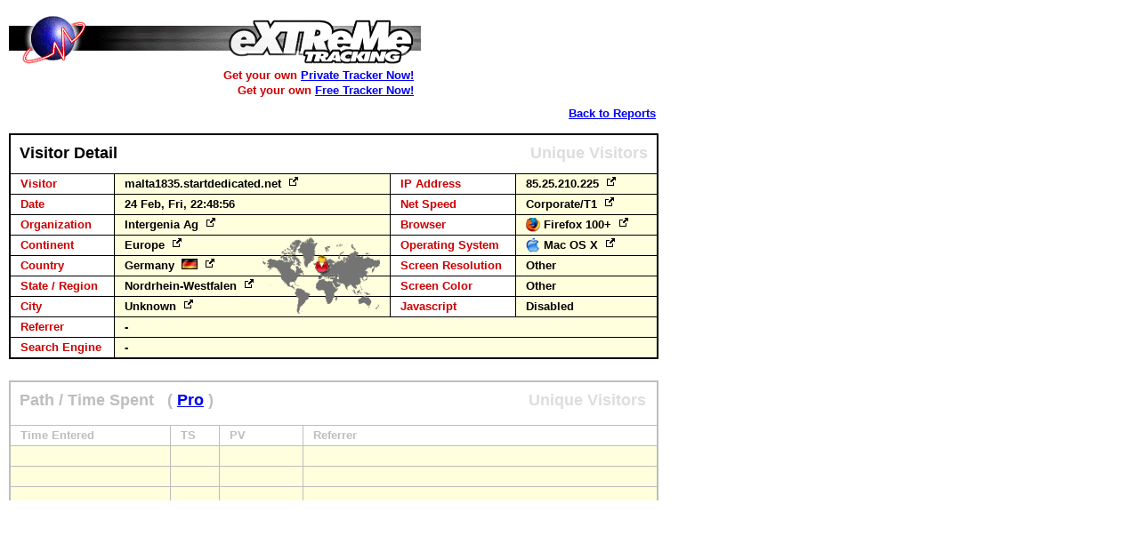

--- FILE ---
content_type: text/html
request_url: http://extremetracking.com/vdf011.htm?bernie39&&24%20Feb,%20Fri,%2022:48:56,,85.25.210.225,,malta1835.startdedicated.net,,Intergenia%20AG,,Europe,,Germany,,de,,Nordrhein-Westfalen,,Unknown,,Corporate/T1,,ff,,Firefox%20100+,,mac,,Mac%20OS%20X,,Other,,Other,,Disabled,,,,,,,,59,,29
body_size: 6261
content:
<!DOCTYPE HTML PUBLIC "-//W3C//DTD HTML 4.01 Transitional//EN" "http://www.w3.org/TR/html4/loose.dtd"><title>Visitor Details</title><body bgcolor=white onLoad="focus();" onclose="opener.mywindow5O=0;" onunload="opener.mywindow5O=0;">
<noscript>
<table border=0 cellpadding=1 width=550 style="z-index:3000;"><tr><td
bgcolor="#000000">
<table border=0 cellspacing=1 cellpadding=5 width=100%>
<tr><td colspan=4 bgcolor=white><center>
<p><font size=3 face=arial><b><font color=red size=6>ALERT</font><br>
You have JavaScript <i>disabled</i> in your browser.
<br>
<font color=cc000>In order to view this report please enable JavaScript.</font><br>When done reload this page.</b></font><p>
</td></tr></table></td></tr></table>
<br>
</noscript>

<script>
function upCap(str) {
  var tempArray = str.split(' ');

  for (var i = 0; i < tempArray.length; i++) {
      tempArray[i] = tempArray[i].charAt(0).toUpperCase() + tempArray[i].substring(1).toLowerCase();
    }
  return tempArray.join(' ');
  }


function rever(str) {
splitext = str.split("");
revertext = splitext.reverse();
reversed = revertext.join("");
return reversed;
}

function gotog(l) {
	return ""+l+" <a target=extgoogl href='http://www.google.com/cse?cx=partner-pub-5309357029526072:2mtpec-iczm&ie=ISO-8859-1&sa=Search&q="+l+"'><img src='http://t1.extreme-dm.com/img/extlink.gif' border=0 width=10 height=10 hspace=5 align=top></a>";
}
function gotoag(l) {
	return "<a target=extgoogl href='http://www.google.com/cse?cx=partner-pub-5309357029526072:2mtpec-iczm&ie=ISO-8859-1&sa=Search&q="+l+"'><img src='http://t1.extreme-dm.com/img/extlink.gif' border=0 width=10 height=10 hspace=5 align=top></a>";
}


var vis=0;

function newWindowF() {

	qs = location.search.substring(1, location.search.length);
	EXsv=qs.split("&&");
	EXsv[1] = decodeURIComponent(unescape(EXsv[1]));

	window.focus();
	if (opener && !opener.closed && opener.zvis > 0){

		document.getElementById('nextprev1').style.visibility="visible";
		document.getElementById('nextprev2').style.visibility="visible";
		document.getElementById('closewindow').style.visibility="visible";
		document.getElementById('ad').style.visibility="visible";
		vis=opener.vis;
		vis = vis * 1;

		if (opener.EXvisdets[vis-1]) {
			pvis=(vis-1);
			document.getElementById('vdw_next').innerHTML='<a href="/vdf011.htm?'+EXsv[0]+'&&'+opener.EXvisdets[vis-1]+'" onClick="opener.vis=pvis;">Next Visitor</a> <a style="text-decoration: none;" href="/vdf011.htm?'+EXsv[0]+'&&'+opener.EXvisdets[vis-1]+'" onClick="opener.vis=pvis;">&gt;</a>';
		}
		else {
			document.getElementById('vdw_next').innerHTML='<font color=gray>Next Visitor</font> <font color=white>&gt;</font>';
		}
		if (vis == opener.EXvisdets.length-1) {
			//nvis=svdlc-1+$lastXwhat;
			document.getElementById('vdw_prev').innerHTML='<font color=white>&lt;</font> <font color=gray>Previous Visitor</font>';
		}
		else {
			nvis=(vis+1);
			document.getElementById('vdw_prev').innerHTML='<a style="text-decoration: none;" href="/vdf011.htm?'+EXsv[0]+'&&'+opener.EXvisdets[vis+1]+'" onClick="opener.vis=nvis;">&lt;</a> <a href="/vdf011.htm?'+EXsv[0]+'&&'+opener.EXvisdets[vis+1]+'" onClick="opener.vis=nvis;">Previous Visitor</a>';
		}
			rew=(opener.EXvisdets.length-vis);
			document.getElementById('vdw_curv').innerHTML=""+(rew)+"";
	}
	else {
			document.getElementById('logo').style.visibility="visible";
			document.getElementById('abacktoreports').href="http://extremetracking.com/open;unique?login="+EXsv[0]+"";
			document.getElementById('backtoreports').style.visibility="visible";
	}

	var EXtv="";
	var EXtv=EXsv[1].split(",,");

	var d = new Object();

	d['rip']=EXtv[2];
	d['cs']=EXtv[6];
	d['city']=EXtv[8];

	d['ip']=EXtv[1];


	d['org']=EXtv[3];
	d['ns']=EXtv[9];
	d['region']=EXtv[7];
	d['js']=EXtv[16];

	d['country']=EXtv[5];
	d['brw']=EXtv[11];
	d['os']=EXtv[13];
	d['brwm']=EXtv[10];
	d['osm']=EXtv[12];
	d['cont']=EXtv[4];
	d['scr']=EXtv[14];
	d['scc']=EXtv[15];

	d['date']=EXtv[0];
	d['ref']=EXtv[17];
	d['se']=EXtv[18];
	d['sq']=EXtv[19];
	d['x']=EXtv[20];
	d['y']=EXtv[21];


	if (d['js'] == "Enabled") {js="Enabled";} else {js="Disabled";}


	if (d['rip']) {
		rIP=""+d['rip']+"";
		if (rIP) {
			if (rIP.length > 40) {
				xrIP=rever(rIP);
				xrIP=xrIP.substr(0,39);
				xrIP=rever(xrIP);
				xrIP="..."+xrIP+"";
			}
			else {
				xrIP=rIP;
			}
		}
		else {
			xrIP='-';
		}
		document.getElementById('vdw_rip').innerHTML=gotog(xrIP);

	}
	else {
		xrIP=""+d['ip']+"";
		document.getElementById('vdw_rip').innerHTML=gotog(xrIP);
		//document.getElementById('vdw_ipl').src='/il/'+d['ip']+'';
	}






		if (d['country']) {
			if (d['country'].length > 18) {
				d['country']=d['country'].substr(0,16);
				d['country']=""+d['country']+"..";
			}
			else {
				d['country']=d['country'];
			}
		}
		else {
			d['country']='-';
		}
		if (d['region']) {
			if (d['region'].length > 19) {
				d['region']=d['region'].substr(0,17);
				d['region']=""+d['region']+"..";
			}
			else {
				d['region']=d['region'];
			}
		}
		else {
			d['region']='-';
		}
		if (d['city']) {
			if (d['city'].length > 20) {
				d['city']=d['city'].substr(0,18);
				d['city']=""+d['city']+"..";
			}
			else {
				d['city']=d['city'];
			}
		}
		else {
			d['city']='-';
		}
		if (d['os']) {
			if (d['os'].length > 13) {
				xos=d['os'].substr(0,13);
				xos=""+xos+"..";
			}
			else {
				xos=d['os'];
			}
		}
		else {
			xos='-';
		}
		if (d['brw']) {
			if (d['brw'].length > 13) {
				xbrowser=d['brw'].substr(0,13);
				xbrowser=""+xbrowser+"..";
			}
			else {
				xbrowser=d['brw'];
			}
		}
		else {
			xbrowser='-';
		}

		if (d['org']) {
			if (d['org'].length > 40) {
				xorg=d['org'].substr(0,38);
				xorg=""+xorg+"...";
			}
			else {
				xorg=d['org'];
			}
		}
		else {
			xorg='-';
		}
		xorg=upCap(xorg);


		if (d['ref']) {
			rarray=d['ref'].split("\://");
			if (rarray[1].length > 68) {
				xref=rarray[1].substr(0,68);
				xref=""+xref+"...";
				aref='<a class=nunl target=_new href="'+d['ref']+'" onMouseOver="showObjectx(event,\''+d['ref']+'\',-150,30);" onMouseOut="hideObjectx();">'+xref+'</a>';
			}
			else {
				xref=rarray[1];
				aref='<a class=nunl target=_new href="'+d['ref']+'">'+rarray[1]+'</a>';
			}
		}
		else {
			aref='-';
		}


		if (d['se']) {
					if (d['ref'].indexOf("gwt\/x\?") > -1 || d['ref'].indexOf("gwt\/n\?") > -1) {
						var txref=d['ref'].split("u=http");
						txref=txref[1].split("&");
						xref=txref[0];
						xref=decodeURIComponent(xref);
						d['sq']="http"+xref+"";
						d['se']="GWT";
					}
			if (d['sq'].length > 60) {
				xsq=d['sq'].substr(0,60);
				xsq=""+xsq+"...";
				seref='<a class=nunl target=_new href="'+d['ref']+'" onMouseOver="showObjectx(event,\''+d['ref']+'\',-150,30);" onMouseOut="hideObjectx();">'+d['se']+'</a>: <font color=#cc0000>'+xsq+'</font>';
			}
			else {
				seref='<a class=nunl target=_new href="'+d['ref']+'">'+d['se']+'</a>: <font color=#cc0000>'+d['sq']+'</font>';
			}
		}
		else {
			if (d['se']) {
				seref='<a class=nunl target=_new href="'+d['ref']+'">'+d['sq']+'</a>';
			}
			else {
				seref='-';
			}
		}



	document.getElementById('vdw_date').innerHTML=d['date'];
	document.getElementById('vdw_org').innerHTML=gotog(xorg);
	document.getElementById('vdw_cont').innerHTML=gotog(d['cont']);
	document.getElementById('vdw_country').innerHTML=''+d['country']+'&#160;&#160;<img id="vdw_flag" src=http://t1.extreme-dm.com/images/flags/'+d['cs']+'.gif width=18 height=12> '+gotoag(d['country'])+'';

	document.getElementById('vdw_region').innerHTML=gotog(d['region']);
	document.getElementById('vdw_city').innerHTML=gotog(d['city']);

	document.getElementById('vdw_ip').innerHTML=gotog(d['ip']);
	document.getElementById('vdw_netspeed').innerHTML=gotog(d['ns']);
	document.getElementById('vdw_browser').innerHTML=gotog(xbrowser);
	document.getElementById('vdw_os').innerHTML=gotog(xos);;
	document.getElementById('vdw_scr').innerHTML=d['scr'];
	document.getElementById('vdw_scc').innerHTML=d['scc'];
	document.getElementById('vdw_js').innerHTML=js;

	document.getElementById('vdw_ref').innerHTML=aref;
	document.getElementById('vdw_seq').innerHTML=seref;

	document.getElementById('vdw_bicon').src='http://t1.extreme-dm.com/img/brwos/brw-'+d['brwm']+'.gif';
	document.getElementById('vdw_oicon').src='http://t1.extreme-dm.com/img/brwos/os-'+d['osm']+'.gif';

	document.getElementById('vdw_pp').style.top=d['y'] + 'px';
	document.getElementById('vdw_pp').style.left=d['x'] + 'px';

	//}

}

</script>

<STYLE TYPE="text/css">
a.nrnl {text-decoration: none; color: rgb(204, 0, 0);}
a.nunl {text-decoration: none;}

.vd-ttitle {
	height: 44px;
	background: white;
	white-space:nowrap;
	overflow: hidden;
}

.vp-lts {
	width: 179px;
	height: 22px;
	white-space:nowrap;
	overflow: hidden;
	background: white;
}
.vp-ts {
	width: 54px;
	height: 22px;
	white-space:nowrap;
	overflow: hidden;
	background: #ffffdd;
}
.vp-tst {
	width: 54px;
	height: 22px;
	white-space:nowrap;
	overflow: hidden;
	background: white;
}
.vp-pid {
	width: 93px;
	height: 22px;
	white-space:nowrap;
	overflow: hidden;
	background: #ffffdd;
}
.vp-pidt {
	width: 93px;
	height: 22px;
	white-space:nowrap;
	overflow: hidden;
	background: white;
}
.vp-ref {
	width: 397px;
	height: 22px;
	white-space:nowrap;
	overflow: hidden;
	background: #ffffdd;
}
.vp-reft {
	width: 397px;
	height: 22px;
	white-space:nowrap;
	overflow: hidden;
	background: white;
}

span.vp-tfs {
	position: relative;
	top: 0px;
	left: 11px;
	font-weight: bold;
	font-family: arial;
	font-size: 10pt;
	color: #cc0000;
}
span.vp-ffs {
	position: relative;
	top: 0px;
	left: 11px;
	font-weight: bold;
	font-family: arial;
	font-size: 10pt;
}

.vd-lts {
	width: 116px;
	height: 22px;
	background: white;
	white-space:nowrap;
	overflow: hidden;
}
.vd-rts {
	width: 140px;
	height: 22px;
	background: white;
	white-space:nowrap;
	overflow: hidden;
}
.vd-lfs {
	width: 309px;
	height: 22px;
	background: #ffffdd;
	white-space:nowrap;
	overflow: hidden;
}
.vd-rfs {
	width: 158px;
	height: 22px;
	background: #ffffdd;
	white-space:nowrap;
	overflow: hidden;
}
.vd-r2fs {
	width: 100%;
	height: 22px;
	background: #ffffdd;
	white-space:nowrap;
	overflow: hidden;
}
span.vd-tfs {
	position: relative;
	top: 0px;
	left: 11px;
	font-weight: bold;
	font-family: arial;
	font-size: 10pt;
	color: #cc0000;
}
span.vd-ffs {
	position: relative;
	top: 0px;
	left: 11px;
	font-weight: bold;
	font-family: arial;
	font-size: 10pt;
}
span.vd-title {
	position: relative;
	top: -1px;
	font-weight: bold;
	font-family: arial;
	font-size: 13.2pt;
}
span.vd-np {
	font-weight: bold;
	font-family: arial;
	font-size: 12pt;
}
span.vd-nr {
	color: red;
	font-weight: bold;
	font-family: arial;
	font-size: 13.2pt;
}
span.vdp-title {
	position: absolute;
	font-weight: bold;
	font-family: arial;
	font-size: 13.2pt;
}
.vpp-lts {
	position: relative;
	float: left;
	width: 179px;
	height: 22px;
	border-bottom: 1px solid #bebebe;
	border-left: 1px solid #bebebe;
	border-right: 1px solid #bebebe;
}
.vpp-lts2 {
	position: relative;
	float: left;
	width: 179px;
	height: 22px;
	border-bottom: 1px solid #bebebe;
	border-left: 1px solid #bebebe;
	border-right: 1px solid #bebebe;
	background: #ffffdd;
}
.vpp-tst {
	position: relative;
	float: left;
	width: 54px;
	height: 22px;
	border-bottom: 1px solid #bebebe;
	border-left: 1px solid #bebebe;
	border-right: 1px solid #bebebe;
}
.vpp-pid {
	position: relative;
	float: left;
	width: 93px;
	height: 22px;
	border-bottom: 1px solid #bebebe;
	border-left: 1px solid #bebebe;
	border-right: 1px solid #bebebe;
	background: #ffffdd;
}
.vpp-pidt {
	position: relative;
	float: left;
	width: 93px;
	height: 22px;
	border-bottom: 1px solid #bebebe;
	border-left: 1px solid #bebebe;
	border-right: 1px solid #bebebe;
}
.vpp-ref {
	position: relative;
	float: left;
	width: 397px;
	height: 22px;
	border-bottom: 1px solid #bebebe;
	border-left: 1px solid #bebebe;
	border-right: 1px solid #bebebe;
	background: #ffffdd;
}
.vpp-reft {
	position: relative;
	float: left;
	width: 397px;
	height: 22px;
	border-bottom: 1px solid #bebebe;
	border-left: 1px solid #bebebe;
	border-right: 1px solid #bebebe;
}

span.vpp-tfs {
	position: absolute;
	top: 3px;
	left: 11px;
	font-weight: bold;
	font-family: arial;
	font-size: 10pt;
	color: #bebebe;
}
span.vpp-ffs {
	position: absolute;
	top: 3px;
	left: 11px;
	font-weight: bold;
	font-family: arial;
	font-size: 10pt;
}
.vpp-ts {
	position: relative;
	float: left;
	width: 54px;
	height: 22px;
	border-bottom: 1px solid #bebebe;
	border-left: 1px solid #bebebe;
	border-right: 1px solid #bebebe;
	background: #ffffdd;
}

</style>

<div id=ad style="position: absolute; top: 11px; left: 20px;width: 726px;height:100px;visibility: hidden;">
<table cellpadding=6 bgcolor=black width=550 align=center><tr><td bgcolor=white align=center>
<font face=arial size=3><b><a href=http://extreme-dm.com/click/?freedict target=_new>Free Daily Content For Your Website</a></b></font><br>
<font face=arial size=2>Free daily content for your website - Word of the Day,
Article of the Day, This day<br>in history, Today's birthday, Quote of the
Day. Also: Reference lookup box, Javascript double-click code.
Easy-to-use wizard generates HTML code for your page.</font>
</td></tr></table></div>

<div id=logo style="position: absolute; top: 11px; left: 7px;width: 726px;height:100px;visibility: hidden;">
<A
href=http://extremetracking.com/><IMG src=http://t1.extreme-dm.com/img/topirREP.gif hspace=1 border=0
width=467 height=66></a><br><img
src=http://t1.extreme-dm.com/img/t_s.gif height=1 width=244><font face=arial size=2
color=#cc0000><b>Get your own <a href=http://extremetracking.com/?pro>Private Tracker Now!</a><br><img
src=http://t1.extreme-dm.com/img/t_s.gif height=14 width=260>Get your own <a href=http://extremetracking.com/?free>Free Tracker Now!</a><p><br></font></font></font></b>
</div>

<div id=nextprev1 style="position: absolute; top: 118px; left: 20px;width: 100px;height:30px;visibility: hidden;"><span id="vdw_curv" class="vd-nr">x</span><font size=4 face=arial><b> / <a href=http://extremetracking.com/?pro target=_new target=_new onMouseOver="showObject(event,'Available with the Pro Tracker',108,115);" onMouseOut="hideObject();">5000</a></b></font></div>
<div id=nextprev2 style="position: absolute; top: 118px; left: 130px;width: 300px;height:30px;visibility: hidden;"><span id="vdw_prev" class="vd-np"></span>&#160;&#160;-&#160;&#160;<span id="vdw_next" class="vd-np"></span></div>
<div id=closewindow style="position: absolute; top: 120px; left: 645px;width: 100px;height:30px;visibility: hidden;"><font size=2 face=arial><b><a href="javascript:window.close();opener.focus();">Close Window</font></a></b></font></div>
<div id=backtoreports style="position: absolute; top: 120px; left: 639px;width: 100px;height:30px;visibility: hidden;"><font size=2 face=arial><b><a id=abacktoreports href="">Back to Reports</font></a></b></font></div>




<TABLE id=mtable border=0 cellpadding=0 cellspacing=1 style="visibility: hidden;position:absolute;left:10px;top:150px;width: 730px;border-top: 1px solid black;border-left: 1px solid black;border-right: 1px solid black;background: black;table-layout:fixed;">
<TR><td bgcolor=white align=center><table border=0 cellpadding=0 cellspacing=0 width=706 height=44><TD class="vd-ttitle" style="border-bottom: 0px solid gray;" align=left><span class="vd-title">Visitor Detail</span></td><td class="vd-ttitle" style="border-bottom: 0px solid gray;" align=right><span class="vd-title" style="color: #dddddd;">Unique Visitors</span></td></tr></table></td></tr>
</TD></TR></TABLE>

<TABLE id=mtables border=0 cellpadding=0 cellspacing=1 style="visibility: hidden;position:absolute;left:10px;top:195px;width: 730px;border-top: 0px solid black;border-left: 1px solid black;border-right: 1px solid black;border-bottom: 1px solid black;background: black;table-layout:fixed;">
<TR><TD class="vd-lts"><span class="vd-tfs">Visitor</span></td><TD class="vd-lfs"><span class="vd-ffs" id="vdw_rip"></span></td>			<TD class="vd-rts"><span class="vd-tfs">IP Address</span></td><TD class="vd-rfs"><span class="vd-ffs" id="vdw_ip"></span></td></tr>
<TR><TD class="vd-lts"><span class="vd-tfs">Date</span></td><TD class="vd-lfs"><span class="vd-ffs" id="vdw_date"></span></td>			<TD class="vd-rts"><span class="vd-tfs">Net Speed</span></td><TD class="vd-rfs"><span class="vd-ffs" id="vdw_netspeed"></span></td></tr>
<TR><TD class="vd-lts"><span class="vd-tfs">Organization</span></td><TD class="vd-lfs"><span class="vd-ffs" id="vdw_org"></span></td>		<TD class="vd-rts"><span class="vd-tfs">Browser</span></td><TD class="vd-rfs"><span class="vd-ffs" id="vdw_browser" style="left: 31px;"></span></td></tr>
<TR><TD class="vd-lts"><span class="vd-tfs">Continent</span></td><TD class="vd-lfs"><span class="vd-ffs" id="vdw_cont"></span></td>		<TD class="vd-rts"><span class="vd-tfs">Operating System</span></td><TD class="vd-rfs"><span class="vd-ffs" id="vdw_os" style="left: 31px;"></span></td></tr>
<TR><TD class="vd-lts"><span class="vd-tfs">Country</span></td><TD class="vd-lfs"><span class="vd-ffs" id="vdw_country"></span></td>		<TD class="vd-rts"><span class="vd-tfs">Screen Resolution</span></td><TD class="vd-rfs"><span class="vd-ffs" id="vdw_scr"></span></td></tr>
<TR><TD class="vd-lts"><span class="vd-tfs">State / Region</span></td><TD class="vd-lfs"><span class="vd-ffs" id="vdw_region"></span></td><TD class="vd-rts"><span class="vd-tfs">Screen Color</span></td><TD class="vd-rfs"><span class="vd-ffs" id="vdw_scc"></span></td></tr>
<TR><TD class="vd-lts"><span class="vd-tfs">City</span></td><TD class="vd-lfs"><span class="vd-ffs" id="vdw_city"></span></td>			<TD class="vd-rts"><span class="vd-tfs">Javascript</span></td><TD class="vd-rfs"><span class="vd-ffs" id="vdw_js"></span></td></tr>
<TR><TD class="vd-lts"><span class="vd-tfs">Referrer</span></td><TD class="vd-r2fs" colspan=3><span class="vd-ffs" id="vdw_ref"></span></td></tr>
<TR><TD class="vd-lts"><span class="vd-tfs">Search Engine</span></td><TD class="vd-r2fs" colspan=3><span class="vd-ffs" id="vdw_seq"></span></td></tr>
</TD></TR></TABLE>



<img src=https://t1.extreme-dm.com/t_s.gif style="position:absolute;left:591px;top:245px;" id="vdw_bicon">
<img src=https://t1.extreme-dm.com/t_s.gif style="position:absolute;left:591px;top:268px;" id="vdw_oicon">


	<div id=pTitle style="visibility: hidden;position: absolute; top: 428px; left: 10px;width: 726px;height:71px;border: 2px solid #bebebe;">
	<span class="vdp-title" style="top: 10px;left: 10px; color: #bebebe;">Path / Time Spent&#160;&#160;&#160;<font face=arial size=4 color=#bebebe><b>( <a href="http://extremetracking.com/?npt" target=_new onMouseOver="showObject(event,'Available with the Pro Tracker',408,260);" onMouseOut="hideObject();">Pro</a> )</b></font></span>
	<span class="vdp-title" style="top: 10px;left: 582px; color: #dddddd;">Unique Visitors</span>
	</div>

	<div id=pDate style="visibility: hidden;position: absolute; top: 478px; left: 11px;width: 726px;height:22px;border-top: 1px solid #bebebe;">
	<div class="vpp-lts"><span class="vpp-tfs">Time Entered</span></div></div>
	<div id=pSpent style="visibility: hidden;position: absolute; top: 478px; left: 191px;width: 56px;height:22px;border-top: 1px solid #bebebe;">
	<div class="vpp-tst" onMouseOver="showObject(event,'Time Spent&#160;&#160;Minutes:Seconds',448,241);" onMouseOut="hideObject();"><span class="vpp-tfs">TS</span></div></div>

	<div id=pPid style="visibility: hidden;position: absolute; top: 478px; left: 246px;width: 95px;height:22px;border-top: 1px solid #bebebe;">
	<div class="vpp-pidt" onMouseOver="showObject(event,'Page Viewed',448,296);" onMouseOut="hideObject();"><span class="vpp-tfs">PV</span></div></div>
	<div id=pRef style="visibility: hidden;position: absolute; top: 478px; left: 340px;width: 398px;height:22px;border-top: 1px solid #bebebe;">
	<div class="vpp-reft" onMouseOver="showObject(event,'Referrer / Search Engine / Query',448,420);" onMouseOut="hideObject();"><span class="vpp-tfs">Referrer</span></div></div>

<img id=test src=http://t1.extreme-dm.com/img/fvd_npts_b.gif width=731 height=62 style="visibility: hidden;position:absolute;z-index:2000;left:9px;top:501px;"></div>

<div id=lmap style="visibility: hidden;position:absolute;z-index:200;left:295px;top:258px; height:100px; width:132px;background: url(https://t1.extreme-dm.com/img/l25imgs/2map-csmall.png);"><img src=https://t1.extreme-dm.com/img/l25imgs/mp.png style="position:absolute;z-index:3;left:0px;top:0px; height:22px; width:17px;" id="vdw_pp"></div>

<div id="vd" style="visibility: hidden;position:absolute;left:12px; top:325px; width: 726px;z-index:2001; visibility:hidden;">
<table cellpadding=0 cellspacing=1 border=0 width=720 align=center><tr><td align=center><table bgcolor="#ffffcc" border=0 cellpadding=2 style="border: 1px solid black;"><tr>
<td><font id=vdt face="ms sans serif,arial" size=2 style="word-break: break-all;"> </font></td></tr></table></td></tr></table></div>

<div id="n1" style="position:absolute;left:180px; top:25px;z-index:2001; visibility:hidden;">
<table bgcolor="black" cellpadding=0 cellspacing=1 border=0><tr><td><table bgcolor="#ffffcc" border=0 cellpadding=2><tr>
<td nowrap><font id=text face="ms sans serif,arial" size=2> </font></td></tr></table></td></tr></table></div>

<script type="text/javascript" language="javascript1.2"><!--
EXs=screen;EXw=EXs.width;navigator.appName!="Netscape"?
EXb=EXs.colorDepth:EXb=EXs.pixelDepth;//-->
</script><script type="text/javascript"><!--
navigator.javaEnabled()==1?EXjv="y":EXjv="n";
EXd=document;EXw?"":EXw="na";EXb?"":EXb="na";
EXd.write("<img src=http://nht-2.extreme-dm.com",
"/n2.g?login=etfreev3&amp;pid=index&amp;",
"jv="+EXjv+"&amp;j=y&amp;srw="+EXw+"&amp;srb="+EXb+"&amp;",
"l="+escape(EXd.referrer)+" height=1 width=1>");//-->
</script><noscript><img height="1" width="1" alt=""
src="http://nht-2.extreme-dm.com/n2.g?login=etfreev3&amp;pid=index&amp;j=n&amp;jv=n"/>
</noscript>
<script src="http://t1.extreme-dm.com/js/mon-3.js"></script>
<script>
		document.getElementById('mtable').style.visibility="visible";
		document.getElementById('mtables').style.visibility="visible";
		document.getElementById('pTitle').style.visibility="visible";
		document.getElementById('pDate').style.visibility="visible";
		document.getElementById('pSpent').style.visibility="visible";
		document.getElementById('pPid').style.visibility="visible";
		document.getElementById('pRef').style.visibility="visible";
		document.getElementById('lmap').style.visibility="visible";
		document.getElementById('test').style.visibility="visible";

newWindowF();

</script>